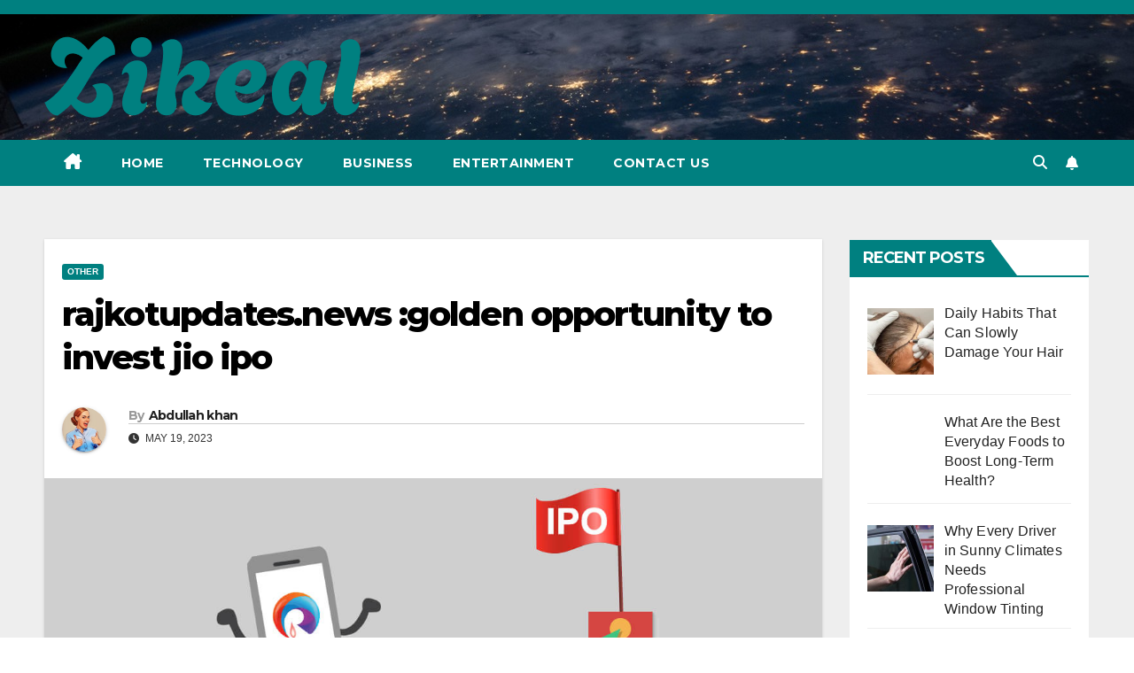

--- FILE ---
content_type: text/html; charset=UTF-8
request_url: https://zikeal.com/rajkotupdates-news-golden-opportunity-to-invest-jio-ipo/
body_size: 82737
content:
<!DOCTYPE html>
<html lang="en-US">
<head>
<meta charset="UTF-8">
<meta name="viewport" content="width=device-width, initial-scale=1">
<link rel="profile" href="https://gmpg.org/xfn/11">
<meta name='robots' content='index, follow, max-image-preview:large, max-snippet:-1, max-video-preview:-1' />
	<style>img:is([sizes="auto" i], [sizes^="auto," i]) { contain-intrinsic-size: 3000px 1500px }</style>
	
	<!-- This site is optimized with the Yoast SEO plugin v25.3.1 - https://yoast.com/wordpress/plugins/seo/ -->
	<title>rajkotupdates.news :golden opportunity to invest jio ipo</title>
	<link rel="canonical" href="https://zikeal.com/rajkotupdates-news-golden-opportunity-to-invest-jio-ipo/" />
	<meta property="og:locale" content="en_US" />
	<meta property="og:type" content="article" />
	<meta property="og:title" content="rajkotupdates.news :golden opportunity to invest jio ipo" />
	<meta property="og:description" content="rajkotupdates.news :golden opportunity to invest jio ipo, The Initial Public Offering (IPO) of Reliance Jio, the telecom arm of Reliance Industries Limited, is creating a lot of buzz in the market. The IPO is expected to be one of the biggest in Indian history, and investors are lining up to grab a piece of the [&hellip;]" />
	<meta property="og:url" content="https://zikeal.com/rajkotupdates-news-golden-opportunity-to-invest-jio-ipo/" />
	<meta property="og:site_name" content="zikeal" />
	<meta property="article:published_time" content="2023-05-19T02:28:40+00:00" />
	<meta property="article:modified_time" content="2023-05-19T02:28:41+00:00" />
	<meta property="og:image" content="https://zikeal.com/wp-content/uploads/2023/05/reliance-jio-image.jpg" />
	<meta property="og:image:width" content="1200" />
	<meta property="og:image:height" content="600" />
	<meta property="og:image:type" content="image/jpeg" />
	<meta name="author" content="Abdullah khan" />
	<meta name="twitter:card" content="summary_large_image" />
	<meta name="twitter:label1" content="Written by" />
	<meta name="twitter:data1" content="Abdullah khan" />
	<meta name="twitter:label2" content="Est. reading time" />
	<meta name="twitter:data2" content="4 minutes" />
	<script type="application/ld+json" class="yoast-schema-graph">{"@context":"https://schema.org","@graph":[{"@type":"Article","@id":"https://zikeal.com/rajkotupdates-news-golden-opportunity-to-invest-jio-ipo/#article","isPartOf":{"@id":"https://zikeal.com/rajkotupdates-news-golden-opportunity-to-invest-jio-ipo/"},"author":{"name":"Abdullah khan","@id":"https://zikeal.com/#/schema/person/acd8a14508e61356c91a17a5d65ad8be"},"headline":"rajkotupdates.news :golden opportunity to invest jio ipo","datePublished":"2023-05-19T02:28:40+00:00","dateModified":"2023-05-19T02:28:41+00:00","mainEntityOfPage":{"@id":"https://zikeal.com/rajkotupdates-news-golden-opportunity-to-invest-jio-ipo/"},"wordCount":871,"commentCount":0,"publisher":{"@id":"https://zikeal.com/#organization"},"image":{"@id":"https://zikeal.com/rajkotupdates-news-golden-opportunity-to-invest-jio-ipo/#primaryimage"},"thumbnailUrl":"https://zikeal.com/wp-content/uploads/2023/05/reliance-jio-image.jpg","articleSection":["Other"],"inLanguage":"en-US"},{"@type":"WebPage","@id":"https://zikeal.com/rajkotupdates-news-golden-opportunity-to-invest-jio-ipo/","url":"https://zikeal.com/rajkotupdates-news-golden-opportunity-to-invest-jio-ipo/","name":"rajkotupdates.news :golden opportunity to invest jio ipo","isPartOf":{"@id":"https://zikeal.com/#website"},"primaryImageOfPage":{"@id":"https://zikeal.com/rajkotupdates-news-golden-opportunity-to-invest-jio-ipo/#primaryimage"},"image":{"@id":"https://zikeal.com/rajkotupdates-news-golden-opportunity-to-invest-jio-ipo/#primaryimage"},"thumbnailUrl":"https://zikeal.com/wp-content/uploads/2023/05/reliance-jio-image.jpg","datePublished":"2023-05-19T02:28:40+00:00","dateModified":"2023-05-19T02:28:41+00:00","breadcrumb":{"@id":"https://zikeal.com/rajkotupdates-news-golden-opportunity-to-invest-jio-ipo/#breadcrumb"},"inLanguage":"en-US","potentialAction":[{"@type":"ReadAction","target":["https://zikeal.com/rajkotupdates-news-golden-opportunity-to-invest-jio-ipo/"]}]},{"@type":"ImageObject","inLanguage":"en-US","@id":"https://zikeal.com/rajkotupdates-news-golden-opportunity-to-invest-jio-ipo/#primaryimage","url":"https://zikeal.com/wp-content/uploads/2023/05/reliance-jio-image.jpg","contentUrl":"https://zikeal.com/wp-content/uploads/2023/05/reliance-jio-image.jpg","width":1200,"height":600,"caption":"rajkotupdates.news :golden opportunity to invest jio ipo"},{"@type":"BreadcrumbList","@id":"https://zikeal.com/rajkotupdates-news-golden-opportunity-to-invest-jio-ipo/#breadcrumb","itemListElement":[{"@type":"ListItem","position":1,"name":"Home","item":"https://zikeal.com/"},{"@type":"ListItem","position":2,"name":"rajkotupdates.news :golden opportunity to invest jio ipo"}]},{"@type":"WebSite","@id":"https://zikeal.com/#website","url":"https://zikeal.com/","name":"zikeal","description":"Zikeal Blog","publisher":{"@id":"https://zikeal.com/#organization"},"potentialAction":[{"@type":"SearchAction","target":{"@type":"EntryPoint","urlTemplate":"https://zikeal.com/?s={search_term_string}"},"query-input":{"@type":"PropertyValueSpecification","valueRequired":true,"valueName":"search_term_string"}}],"inLanguage":"en-US"},{"@type":"Organization","@id":"https://zikeal.com/#organization","name":"zikeal","url":"https://zikeal.com/","logo":{"@type":"ImageObject","inLanguage":"en-US","@id":"https://zikeal.com/#/schema/logo/image/","url":"https://zikeal.com/wp-content/uploads/2024/07/Group-7.png","contentUrl":"https://zikeal.com/wp-content/uploads/2024/07/Group-7.png","width":358,"height":92,"caption":"zikeal"},"image":{"@id":"https://zikeal.com/#/schema/logo/image/"}},{"@type":"Person","@id":"https://zikeal.com/#/schema/person/acd8a14508e61356c91a17a5d65ad8be","name":"Abdullah khan","image":{"@type":"ImageObject","inLanguage":"en-US","@id":"https://zikeal.com/#/schema/person/image/","url":"https://secure.gravatar.com/avatar/8c025a944c8305b306312d89ba020cf51dcedcd86aacfdd27ac64756004e753e?s=96&d=mm&r=g","contentUrl":"https://secure.gravatar.com/avatar/8c025a944c8305b306312d89ba020cf51dcedcd86aacfdd27ac64756004e753e?s=96&d=mm&r=g","caption":"Abdullah khan"},"url":"https://zikeal.com/author/abdullah/"}]}</script>
	<!-- / Yoast SEO plugin. -->


<link rel='dns-prefetch' href='//fonts.googleapis.com' />
<link rel="alternate" type="application/rss+xml" title="zikeal &raquo; Feed" href="https://zikeal.com/feed/" />
<script>
window._wpemojiSettings = {"baseUrl":"https:\/\/s.w.org\/images\/core\/emoji\/16.0.1\/72x72\/","ext":".png","svgUrl":"https:\/\/s.w.org\/images\/core\/emoji\/16.0.1\/svg\/","svgExt":".svg","source":{"concatemoji":"https:\/\/zikeal.com\/wp-includes\/js\/wp-emoji-release.min.js?ver=6.8.3"}};
/*! This file is auto-generated */
!function(s,n){var o,i,e;function c(e){try{var t={supportTests:e,timestamp:(new Date).valueOf()};sessionStorage.setItem(o,JSON.stringify(t))}catch(e){}}function p(e,t,n){e.clearRect(0,0,e.canvas.width,e.canvas.height),e.fillText(t,0,0);var t=new Uint32Array(e.getImageData(0,0,e.canvas.width,e.canvas.height).data),a=(e.clearRect(0,0,e.canvas.width,e.canvas.height),e.fillText(n,0,0),new Uint32Array(e.getImageData(0,0,e.canvas.width,e.canvas.height).data));return t.every(function(e,t){return e===a[t]})}function u(e,t){e.clearRect(0,0,e.canvas.width,e.canvas.height),e.fillText(t,0,0);for(var n=e.getImageData(16,16,1,1),a=0;a<n.data.length;a++)if(0!==n.data[a])return!1;return!0}function f(e,t,n,a){switch(t){case"flag":return n(e,"\ud83c\udff3\ufe0f\u200d\u26a7\ufe0f","\ud83c\udff3\ufe0f\u200b\u26a7\ufe0f")?!1:!n(e,"\ud83c\udde8\ud83c\uddf6","\ud83c\udde8\u200b\ud83c\uddf6")&&!n(e,"\ud83c\udff4\udb40\udc67\udb40\udc62\udb40\udc65\udb40\udc6e\udb40\udc67\udb40\udc7f","\ud83c\udff4\u200b\udb40\udc67\u200b\udb40\udc62\u200b\udb40\udc65\u200b\udb40\udc6e\u200b\udb40\udc67\u200b\udb40\udc7f");case"emoji":return!a(e,"\ud83e\udedf")}return!1}function g(e,t,n,a){var r="undefined"!=typeof WorkerGlobalScope&&self instanceof WorkerGlobalScope?new OffscreenCanvas(300,150):s.createElement("canvas"),o=r.getContext("2d",{willReadFrequently:!0}),i=(o.textBaseline="top",o.font="600 32px Arial",{});return e.forEach(function(e){i[e]=t(o,e,n,a)}),i}function t(e){var t=s.createElement("script");t.src=e,t.defer=!0,s.head.appendChild(t)}"undefined"!=typeof Promise&&(o="wpEmojiSettingsSupports",i=["flag","emoji"],n.supports={everything:!0,everythingExceptFlag:!0},e=new Promise(function(e){s.addEventListener("DOMContentLoaded",e,{once:!0})}),new Promise(function(t){var n=function(){try{var e=JSON.parse(sessionStorage.getItem(o));if("object"==typeof e&&"number"==typeof e.timestamp&&(new Date).valueOf()<e.timestamp+604800&&"object"==typeof e.supportTests)return e.supportTests}catch(e){}return null}();if(!n){if("undefined"!=typeof Worker&&"undefined"!=typeof OffscreenCanvas&&"undefined"!=typeof URL&&URL.createObjectURL&&"undefined"!=typeof Blob)try{var e="postMessage("+g.toString()+"("+[JSON.stringify(i),f.toString(),p.toString(),u.toString()].join(",")+"));",a=new Blob([e],{type:"text/javascript"}),r=new Worker(URL.createObjectURL(a),{name:"wpTestEmojiSupports"});return void(r.onmessage=function(e){c(n=e.data),r.terminate(),t(n)})}catch(e){}c(n=g(i,f,p,u))}t(n)}).then(function(e){for(var t in e)n.supports[t]=e[t],n.supports.everything=n.supports.everything&&n.supports[t],"flag"!==t&&(n.supports.everythingExceptFlag=n.supports.everythingExceptFlag&&n.supports[t]);n.supports.everythingExceptFlag=n.supports.everythingExceptFlag&&!n.supports.flag,n.DOMReady=!1,n.readyCallback=function(){n.DOMReady=!0}}).then(function(){return e}).then(function(){var e;n.supports.everything||(n.readyCallback(),(e=n.source||{}).concatemoji?t(e.concatemoji):e.wpemoji&&e.twemoji&&(t(e.twemoji),t(e.wpemoji)))}))}((window,document),window._wpemojiSettings);
</script>
<style id='wp-emoji-styles-inline-css'>

	img.wp-smiley, img.emoji {
		display: inline !important;
		border: none !important;
		box-shadow: none !important;
		height: 1em !important;
		width: 1em !important;
		margin: 0 0.07em !important;
		vertical-align: -0.1em !important;
		background: none !important;
		padding: 0 !important;
	}
</style>
<link rel='stylesheet' id='wp-block-library-css' href='https://zikeal.com/wp-includes/css/dist/block-library/style.min.css?ver=6.8.3' media='all' />
<style id='wp-block-library-theme-inline-css'>
.wp-block-audio :where(figcaption){color:#555;font-size:13px;text-align:center}.is-dark-theme .wp-block-audio :where(figcaption){color:#ffffffa6}.wp-block-audio{margin:0 0 1em}.wp-block-code{border:1px solid #ccc;border-radius:4px;font-family:Menlo,Consolas,monaco,monospace;padding:.8em 1em}.wp-block-embed :where(figcaption){color:#555;font-size:13px;text-align:center}.is-dark-theme .wp-block-embed :where(figcaption){color:#ffffffa6}.wp-block-embed{margin:0 0 1em}.blocks-gallery-caption{color:#555;font-size:13px;text-align:center}.is-dark-theme .blocks-gallery-caption{color:#ffffffa6}:root :where(.wp-block-image figcaption){color:#555;font-size:13px;text-align:center}.is-dark-theme :root :where(.wp-block-image figcaption){color:#ffffffa6}.wp-block-image{margin:0 0 1em}.wp-block-pullquote{border-bottom:4px solid;border-top:4px solid;color:currentColor;margin-bottom:1.75em}.wp-block-pullquote cite,.wp-block-pullquote footer,.wp-block-pullquote__citation{color:currentColor;font-size:.8125em;font-style:normal;text-transform:uppercase}.wp-block-quote{border-left:.25em solid;margin:0 0 1.75em;padding-left:1em}.wp-block-quote cite,.wp-block-quote footer{color:currentColor;font-size:.8125em;font-style:normal;position:relative}.wp-block-quote:where(.has-text-align-right){border-left:none;border-right:.25em solid;padding-left:0;padding-right:1em}.wp-block-quote:where(.has-text-align-center){border:none;padding-left:0}.wp-block-quote.is-large,.wp-block-quote.is-style-large,.wp-block-quote:where(.is-style-plain){border:none}.wp-block-search .wp-block-search__label{font-weight:700}.wp-block-search__button{border:1px solid #ccc;padding:.375em .625em}:where(.wp-block-group.has-background){padding:1.25em 2.375em}.wp-block-separator.has-css-opacity{opacity:.4}.wp-block-separator{border:none;border-bottom:2px solid;margin-left:auto;margin-right:auto}.wp-block-separator.has-alpha-channel-opacity{opacity:1}.wp-block-separator:not(.is-style-wide):not(.is-style-dots){width:100px}.wp-block-separator.has-background:not(.is-style-dots){border-bottom:none;height:1px}.wp-block-separator.has-background:not(.is-style-wide):not(.is-style-dots){height:2px}.wp-block-table{margin:0 0 1em}.wp-block-table td,.wp-block-table th{word-break:normal}.wp-block-table :where(figcaption){color:#555;font-size:13px;text-align:center}.is-dark-theme .wp-block-table :where(figcaption){color:#ffffffa6}.wp-block-video :where(figcaption){color:#555;font-size:13px;text-align:center}.is-dark-theme .wp-block-video :where(figcaption){color:#ffffffa6}.wp-block-video{margin:0 0 1em}:root :where(.wp-block-template-part.has-background){margin-bottom:0;margin-top:0;padding:1.25em 2.375em}
</style>
<style id='classic-theme-styles-inline-css'>
/*! This file is auto-generated */
.wp-block-button__link{color:#fff;background-color:#32373c;border-radius:9999px;box-shadow:none;text-decoration:none;padding:calc(.667em + 2px) calc(1.333em + 2px);font-size:1.125em}.wp-block-file__button{background:#32373c;color:#fff;text-decoration:none}
</style>
<style id='global-styles-inline-css'>
:root{--wp--preset--aspect-ratio--square: 1;--wp--preset--aspect-ratio--4-3: 4/3;--wp--preset--aspect-ratio--3-4: 3/4;--wp--preset--aspect-ratio--3-2: 3/2;--wp--preset--aspect-ratio--2-3: 2/3;--wp--preset--aspect-ratio--16-9: 16/9;--wp--preset--aspect-ratio--9-16: 9/16;--wp--preset--color--black: #000000;--wp--preset--color--cyan-bluish-gray: #abb8c3;--wp--preset--color--white: #ffffff;--wp--preset--color--pale-pink: #f78da7;--wp--preset--color--vivid-red: #cf2e2e;--wp--preset--color--luminous-vivid-orange: #ff6900;--wp--preset--color--luminous-vivid-amber: #fcb900;--wp--preset--color--light-green-cyan: #7bdcb5;--wp--preset--color--vivid-green-cyan: #00d084;--wp--preset--color--pale-cyan-blue: #8ed1fc;--wp--preset--color--vivid-cyan-blue: #0693e3;--wp--preset--color--vivid-purple: #9b51e0;--wp--preset--gradient--vivid-cyan-blue-to-vivid-purple: linear-gradient(135deg,rgba(6,147,227,1) 0%,rgb(155,81,224) 100%);--wp--preset--gradient--light-green-cyan-to-vivid-green-cyan: linear-gradient(135deg,rgb(122,220,180) 0%,rgb(0,208,130) 100%);--wp--preset--gradient--luminous-vivid-amber-to-luminous-vivid-orange: linear-gradient(135deg,rgba(252,185,0,1) 0%,rgba(255,105,0,1) 100%);--wp--preset--gradient--luminous-vivid-orange-to-vivid-red: linear-gradient(135deg,rgba(255,105,0,1) 0%,rgb(207,46,46) 100%);--wp--preset--gradient--very-light-gray-to-cyan-bluish-gray: linear-gradient(135deg,rgb(238,238,238) 0%,rgb(169,184,195) 100%);--wp--preset--gradient--cool-to-warm-spectrum: linear-gradient(135deg,rgb(74,234,220) 0%,rgb(151,120,209) 20%,rgb(207,42,186) 40%,rgb(238,44,130) 60%,rgb(251,105,98) 80%,rgb(254,248,76) 100%);--wp--preset--gradient--blush-light-purple: linear-gradient(135deg,rgb(255,206,236) 0%,rgb(152,150,240) 100%);--wp--preset--gradient--blush-bordeaux: linear-gradient(135deg,rgb(254,205,165) 0%,rgb(254,45,45) 50%,rgb(107,0,62) 100%);--wp--preset--gradient--luminous-dusk: linear-gradient(135deg,rgb(255,203,112) 0%,rgb(199,81,192) 50%,rgb(65,88,208) 100%);--wp--preset--gradient--pale-ocean: linear-gradient(135deg,rgb(255,245,203) 0%,rgb(182,227,212) 50%,rgb(51,167,181) 100%);--wp--preset--gradient--electric-grass: linear-gradient(135deg,rgb(202,248,128) 0%,rgb(113,206,126) 100%);--wp--preset--gradient--midnight: linear-gradient(135deg,rgb(2,3,129) 0%,rgb(40,116,252) 100%);--wp--preset--font-size--small: 13px;--wp--preset--font-size--medium: 20px;--wp--preset--font-size--large: 36px;--wp--preset--font-size--x-large: 42px;--wp--preset--spacing--20: 0.44rem;--wp--preset--spacing--30: 0.67rem;--wp--preset--spacing--40: 1rem;--wp--preset--spacing--50: 1.5rem;--wp--preset--spacing--60: 2.25rem;--wp--preset--spacing--70: 3.38rem;--wp--preset--spacing--80: 5.06rem;--wp--preset--shadow--natural: 6px 6px 9px rgba(0, 0, 0, 0.2);--wp--preset--shadow--deep: 12px 12px 50px rgba(0, 0, 0, 0.4);--wp--preset--shadow--sharp: 6px 6px 0px rgba(0, 0, 0, 0.2);--wp--preset--shadow--outlined: 6px 6px 0px -3px rgba(255, 255, 255, 1), 6px 6px rgba(0, 0, 0, 1);--wp--preset--shadow--crisp: 6px 6px 0px rgba(0, 0, 0, 1);}:where(.is-layout-flex){gap: 0.5em;}:where(.is-layout-grid){gap: 0.5em;}body .is-layout-flex{display: flex;}.is-layout-flex{flex-wrap: wrap;align-items: center;}.is-layout-flex > :is(*, div){margin: 0;}body .is-layout-grid{display: grid;}.is-layout-grid > :is(*, div){margin: 0;}:where(.wp-block-columns.is-layout-flex){gap: 2em;}:where(.wp-block-columns.is-layout-grid){gap: 2em;}:where(.wp-block-post-template.is-layout-flex){gap: 1.25em;}:where(.wp-block-post-template.is-layout-grid){gap: 1.25em;}.has-black-color{color: var(--wp--preset--color--black) !important;}.has-cyan-bluish-gray-color{color: var(--wp--preset--color--cyan-bluish-gray) !important;}.has-white-color{color: var(--wp--preset--color--white) !important;}.has-pale-pink-color{color: var(--wp--preset--color--pale-pink) !important;}.has-vivid-red-color{color: var(--wp--preset--color--vivid-red) !important;}.has-luminous-vivid-orange-color{color: var(--wp--preset--color--luminous-vivid-orange) !important;}.has-luminous-vivid-amber-color{color: var(--wp--preset--color--luminous-vivid-amber) !important;}.has-light-green-cyan-color{color: var(--wp--preset--color--light-green-cyan) !important;}.has-vivid-green-cyan-color{color: var(--wp--preset--color--vivid-green-cyan) !important;}.has-pale-cyan-blue-color{color: var(--wp--preset--color--pale-cyan-blue) !important;}.has-vivid-cyan-blue-color{color: var(--wp--preset--color--vivid-cyan-blue) !important;}.has-vivid-purple-color{color: var(--wp--preset--color--vivid-purple) !important;}.has-black-background-color{background-color: var(--wp--preset--color--black) !important;}.has-cyan-bluish-gray-background-color{background-color: var(--wp--preset--color--cyan-bluish-gray) !important;}.has-white-background-color{background-color: var(--wp--preset--color--white) !important;}.has-pale-pink-background-color{background-color: var(--wp--preset--color--pale-pink) !important;}.has-vivid-red-background-color{background-color: var(--wp--preset--color--vivid-red) !important;}.has-luminous-vivid-orange-background-color{background-color: var(--wp--preset--color--luminous-vivid-orange) !important;}.has-luminous-vivid-amber-background-color{background-color: var(--wp--preset--color--luminous-vivid-amber) !important;}.has-light-green-cyan-background-color{background-color: var(--wp--preset--color--light-green-cyan) !important;}.has-vivid-green-cyan-background-color{background-color: var(--wp--preset--color--vivid-green-cyan) !important;}.has-pale-cyan-blue-background-color{background-color: var(--wp--preset--color--pale-cyan-blue) !important;}.has-vivid-cyan-blue-background-color{background-color: var(--wp--preset--color--vivid-cyan-blue) !important;}.has-vivid-purple-background-color{background-color: var(--wp--preset--color--vivid-purple) !important;}.has-black-border-color{border-color: var(--wp--preset--color--black) !important;}.has-cyan-bluish-gray-border-color{border-color: var(--wp--preset--color--cyan-bluish-gray) !important;}.has-white-border-color{border-color: var(--wp--preset--color--white) !important;}.has-pale-pink-border-color{border-color: var(--wp--preset--color--pale-pink) !important;}.has-vivid-red-border-color{border-color: var(--wp--preset--color--vivid-red) !important;}.has-luminous-vivid-orange-border-color{border-color: var(--wp--preset--color--luminous-vivid-orange) !important;}.has-luminous-vivid-amber-border-color{border-color: var(--wp--preset--color--luminous-vivid-amber) !important;}.has-light-green-cyan-border-color{border-color: var(--wp--preset--color--light-green-cyan) !important;}.has-vivid-green-cyan-border-color{border-color: var(--wp--preset--color--vivid-green-cyan) !important;}.has-pale-cyan-blue-border-color{border-color: var(--wp--preset--color--pale-cyan-blue) !important;}.has-vivid-cyan-blue-border-color{border-color: var(--wp--preset--color--vivid-cyan-blue) !important;}.has-vivid-purple-border-color{border-color: var(--wp--preset--color--vivid-purple) !important;}.has-vivid-cyan-blue-to-vivid-purple-gradient-background{background: var(--wp--preset--gradient--vivid-cyan-blue-to-vivid-purple) !important;}.has-light-green-cyan-to-vivid-green-cyan-gradient-background{background: var(--wp--preset--gradient--light-green-cyan-to-vivid-green-cyan) !important;}.has-luminous-vivid-amber-to-luminous-vivid-orange-gradient-background{background: var(--wp--preset--gradient--luminous-vivid-amber-to-luminous-vivid-orange) !important;}.has-luminous-vivid-orange-to-vivid-red-gradient-background{background: var(--wp--preset--gradient--luminous-vivid-orange-to-vivid-red) !important;}.has-very-light-gray-to-cyan-bluish-gray-gradient-background{background: var(--wp--preset--gradient--very-light-gray-to-cyan-bluish-gray) !important;}.has-cool-to-warm-spectrum-gradient-background{background: var(--wp--preset--gradient--cool-to-warm-spectrum) !important;}.has-blush-light-purple-gradient-background{background: var(--wp--preset--gradient--blush-light-purple) !important;}.has-blush-bordeaux-gradient-background{background: var(--wp--preset--gradient--blush-bordeaux) !important;}.has-luminous-dusk-gradient-background{background: var(--wp--preset--gradient--luminous-dusk) !important;}.has-pale-ocean-gradient-background{background: var(--wp--preset--gradient--pale-ocean) !important;}.has-electric-grass-gradient-background{background: var(--wp--preset--gradient--electric-grass) !important;}.has-midnight-gradient-background{background: var(--wp--preset--gradient--midnight) !important;}.has-small-font-size{font-size: var(--wp--preset--font-size--small) !important;}.has-medium-font-size{font-size: var(--wp--preset--font-size--medium) !important;}.has-large-font-size{font-size: var(--wp--preset--font-size--large) !important;}.has-x-large-font-size{font-size: var(--wp--preset--font-size--x-large) !important;}
:where(.wp-block-post-template.is-layout-flex){gap: 1.25em;}:where(.wp-block-post-template.is-layout-grid){gap: 1.25em;}
:where(.wp-block-columns.is-layout-flex){gap: 2em;}:where(.wp-block-columns.is-layout-grid){gap: 2em;}
:root :where(.wp-block-pullquote){font-size: 1.5em;line-height: 1.6;}
</style>
<link rel='stylesheet' id='ez-toc-css' href='https://zikeal.com/wp-content/plugins/easy-table-of-contents/assets/css/screen.min.css?ver=2.0.74' media='all' />
<style id='ez-toc-inline-css'>
div#ez-toc-container .ez-toc-title {font-size: 120%;}div#ez-toc-container .ez-toc-title {font-weight: 500;}div#ez-toc-container ul li , div#ez-toc-container ul li a {font-size: 95%;}div#ez-toc-container ul li , div#ez-toc-container ul li a {font-weight: 500;}div#ez-toc-container nav ul ul li {font-size: 90%;}
.ez-toc-container-direction {direction: ltr;}.ez-toc-counter ul{counter-reset: item ;}.ez-toc-counter nav ul li a::before {content: counters(item, '.', decimal) '. ';display: inline-block;counter-increment: item;flex-grow: 0;flex-shrink: 0;margin-right: .2em; float: left; }.ez-toc-widget-direction {direction: ltr;}.ez-toc-widget-container ul{counter-reset: item ;}.ez-toc-widget-container nav ul li a::before {content: counters(item, '.', decimal) '. ';display: inline-block;counter-increment: item;flex-grow: 0;flex-shrink: 0;margin-right: .2em; float: left; }
</style>
<link rel='stylesheet' id='newsup-fonts-css' href='//fonts.googleapis.com/css?family=Montserrat%3A400%2C500%2C700%2C800%7CWork%2BSans%3A300%2C400%2C500%2C600%2C700%2C800%2C900%26display%3Dswap&#038;subset=latin%2Clatin-ext' media='all' />
<link rel='stylesheet' id='bootstrap-css' href='https://zikeal.com/wp-content/themes/newsup/css/bootstrap.css?ver=6.8.3' media='all' />
<link rel='stylesheet' id='newsup-style-css' href='https://zikeal.com/wp-content/themes/newspaperex/style.css?ver=6.8.3' media='all' />
<link rel='stylesheet' id='font-awesome-5-all-css' href='https://zikeal.com/wp-content/themes/newsup/css/font-awesome/css/all.min.css?ver=6.8.3' media='all' />
<link rel='stylesheet' id='font-awesome-4-shim-css' href='https://zikeal.com/wp-content/themes/newsup/css/font-awesome/css/v4-shims.min.css?ver=6.8.3' media='all' />
<link rel='stylesheet' id='owl-carousel-css' href='https://zikeal.com/wp-content/themes/newsup/css/owl.carousel.css?ver=6.8.3' media='all' />
<link rel='stylesheet' id='smartmenus-css' href='https://zikeal.com/wp-content/themes/newsup/css/jquery.smartmenus.bootstrap.css?ver=6.8.3' media='all' />
<link rel='stylesheet' id='newsup-custom-css-css' href='https://zikeal.com/wp-content/themes/newsup/inc/ansar/customize/css/customizer.css?ver=1.0' media='all' />
<link rel='stylesheet' id='recent-posts-widget-with-thumbnails-public-style-css' href='https://zikeal.com/wp-content/plugins/recent-posts-widget-with-thumbnails/public.css?ver=7.1.1' media='all' />
<link rel='stylesheet' id='newsup-style-parent-css' href='https://zikeal.com/wp-content/themes/newsup/style.css?ver=6.8.3' media='all' />
<link rel='stylesheet' id='newspaperex-style-css' href='https://zikeal.com/wp-content/themes/newspaperex/style.css?ver=1.0' media='all' />
<link rel='stylesheet' id='newspaperex-default-css-css' href='https://zikeal.com/wp-content/themes/newspaperex/css/colors/default.css?ver=6.8.3' media='all' />
<script src="https://zikeal.com/wp-includes/js/jquery/jquery.min.js?ver=3.7.1" id="jquery-core-js"></script>
<script src="https://zikeal.com/wp-includes/js/jquery/jquery-migrate.min.js?ver=3.4.1" id="jquery-migrate-js"></script>
<script src="https://zikeal.com/wp-content/themes/newsup/js/navigation.js?ver=6.8.3" id="newsup-navigation-js"></script>
<script src="https://zikeal.com/wp-content/themes/newsup/js/bootstrap.js?ver=6.8.3" id="bootstrap-js"></script>
<script src="https://zikeal.com/wp-content/themes/newsup/js/owl.carousel.min.js?ver=6.8.3" id="owl-carousel-min-js"></script>
<script src="https://zikeal.com/wp-content/themes/newsup/js/jquery.smartmenus.js?ver=6.8.3" id="smartmenus-js-js"></script>
<script src="https://zikeal.com/wp-content/themes/newsup/js/jquery.smartmenus.bootstrap.js?ver=6.8.3" id="bootstrap-smartmenus-js-js"></script>
<script src="https://zikeal.com/wp-content/themes/newsup/js/jquery.marquee.js?ver=6.8.3" id="newsup-marquee-js-js"></script>
<script src="https://zikeal.com/wp-content/themes/newsup/js/main.js?ver=6.8.3" id="newsup-main-js-js"></script>
<link rel="https://api.w.org/" href="https://zikeal.com/wp-json/" /><link rel="alternate" title="JSON" type="application/json" href="https://zikeal.com/wp-json/wp/v2/posts/377" /><link rel="EditURI" type="application/rsd+xml" title="RSD" href="https://zikeal.com/xmlrpc.php?rsd" />
<meta name="generator" content="WordPress 6.8.3" />
<link rel='shortlink' href='https://zikeal.com/?p=377' />
<link rel="alternate" title="oEmbed (JSON)" type="application/json+oembed" href="https://zikeal.com/wp-json/oembed/1.0/embed?url=https%3A%2F%2Fzikeal.com%2Frajkotupdates-news-golden-opportunity-to-invest-jio-ipo%2F" />
<link rel="alternate" title="oEmbed (XML)" type="text/xml+oembed" href="https://zikeal.com/wp-json/oembed/1.0/embed?url=https%3A%2F%2Fzikeal.com%2Frajkotupdates-news-golden-opportunity-to-invest-jio-ipo%2F&#038;format=xml" />
 
<style type="text/css" id="custom-background-css">
    .wrapper { background-color: #eee; }
</style>

<!-- BEGIN Clicky Analytics v2.2.4 Tracking - https://wordpress.org/plugins/clicky-analytics/ -->
<script type="text/javascript">
  var clicky_custom = clicky_custom || {};
  clicky_custom.outbound_pattern = ['/go/','/out/'];
</script>

<script async src="//static.getclicky.com/101425372.js"></script>

<!-- END Clicky Analytics v2.2.4 Tracking -->

    <style type="text/css">
            .site-title,
        .site-description {
            position: absolute;
            clip: rect(1px, 1px, 1px, 1px);
        }
        </style>
    <meta name="redi-version" content="1.2.7" /><!-- Google Tag Manager -->
<script>(function(w,d,s,l,i){w[l]=w[l]||[];w[l].push({'gtm.start':
new Date().getTime(),event:'gtm.js'});var f=d.getElementsByTagName(s)[0],
j=d.createElement(s),dl=l!='dataLayer'?'&l='+l:'';j.async=true;j.src=
'https://www.googletagmanager.com/gtm.js?id='+i+dl;f.parentNode.insertBefore(j,f);
})(window,document,'script','dataLayer','GTM-W7TZWHL');</script>
<!-- End Google Tag Manager --><link rel="icon" href="https://zikeal.com/wp-content/uploads/2024/07/Group-6.png" sizes="32x32" />
<link rel="icon" href="https://zikeal.com/wp-content/uploads/2024/07/Group-6.png" sizes="192x192" />
<link rel="apple-touch-icon" href="https://zikeal.com/wp-content/uploads/2024/07/Group-6.png" />
<meta name="msapplication-TileImage" content="https://zikeal.com/wp-content/uploads/2024/07/Group-6.png" />
		<style id="wp-custom-css">
			.top-right-area .mg-posts-sec-inner .small-list-post .small-post {
    display: block !important;
}
.mg-posts-modul-6 .mg-sec-top-post {
    width: 50% !important;
}
.mg-nav-widget-area-back {    
    background-color: #004646 !important;
}
/* .site-title > a {    
    color: #000 !important;
} */

		</style>
		</head>
<body class="wp-singular post-template-default single single-post postid-377 single-format-standard wp-custom-logo wp-embed-responsive wp-theme-newsup wp-child-theme-newspaperex ta-hide-date-author-in-list" >
<!-- Google Tag Manager (noscript) -->
<noscript><iframe src="https://www.googletagmanager.com/ns.html?id=GTM-W7TZWHL"
height="0" width="0" style="display:none;visibility:hidden"></iframe></noscript>
<!-- End Google Tag Manager (noscript) -->
<div id="page" class="site">
<a class="skip-link screen-reader-text" href="#content">
Skip to content</a>
    <div class="wrapper" id="custom-background-css">
        <header class="mg-headwidget">
            <!--==================== TOP BAR ====================-->
            <div class="mg-head-detail hidden-xs">
    <div class="container-fluid">
        <div class="row">
                        <div class="col-md-6 col-xs-12">
                <ul class="info-left">
                                    </ul>

                           </div>


                    </div>
    </div>
</div>
            <div class="clearfix"></div>
                        <div class="mg-nav-widget-area-back" style='background-image: url("https://zikeal.com/wp-content/uploads/2024/05/head-back.jpg" );'>
                        <div class="overlay">
              <div class="inner" > 
                <div class="container-fluid">
                    <div class="mg-nav-widget-area">
                        <div class="row align-items-center">
                                                        <div class="col-md-4">
                               <div class="navbar-header">                                  <div class="site-logo">
                                    <a href="https://zikeal.com/" class="navbar-brand" rel="home"><img width="358" height="92" src="https://zikeal.com/wp-content/uploads/2024/07/Group-7.png" class="custom-logo" alt="zikeal" decoding="async" srcset="https://zikeal.com/wp-content/uploads/2024/07/Group-7.png 358w, https://zikeal.com/wp-content/uploads/2024/07/Group-7-300x77.png 300w" sizes="(max-width: 358px) 100vw, 358px" /></a>                                  </div>
                                  <div class="site-branding-text d-none">
                                                                            <p class="site-title"> <a href="https://zikeal.com/" rel="home">zikeal</a></p>
                                                                            <p class="site-description">Zikeal Blog</p>
                                  </div> 
                                </div>
                            </div>
                                                   </div>
                    </div>
                </div>
              </div>
              </div>
          </div>
    <div class="mg-menu-full">
      <nav class="navbar navbar-expand-lg navbar-wp">
        <div class="container-fluid flex-row">
          <!-- Right nav -->
              <div class="m-header pl-3 ml-auto my-2 my-lg-0 position-relative align-items-center">
                                    <a class="mobilehomebtn" href="https://zikeal.com"><span class="fa fa-home"></span></a>
                  
                                    <!-- Search -->
                  <div class="dropdown ml-auto show mg-search-box pr-3">
                      <a class="dropdown-toggle msearch ml-auto" href="#" role="button" id="dropdownMenuLink" data-toggle="dropdown" aria-haspopup="true" aria-expanded="false">
                          <i class="fa fa-search"></i>
                      </a>
                      <div class="dropdown-menu searchinner" aria-labelledby="dropdownMenuLink">
                        <form role="search" method="get" id="searchform" action="https://zikeal.com/">
  <div class="input-group">
    <input type="search" class="form-control" placeholder="Search" value="" name="s" />
    <span class="input-group-btn btn-default">
    <button type="submit" class="btn"> <i class="fas fa-search"></i> </button>
    </span> </div>
</form>                      </div>
                  </div>
                    <!-- /Search -->
                                    <!-- Subscribe Button -->
                  <a href="#"  target="_blank"   class="btn-bell btn-theme mx-2"><i class="fa fa-bell"></i></a>
                <!-- /Subscribe Button -->
                                    <!-- navbar-toggle -->
                  <button class="navbar-toggler" type="button" data-toggle="collapse" data-target="#navbar-wp" aria-controls="navbarSupportedContent" aria-expanded="false" aria-label="Toggle navigation">
                    <i class="fa fa-bars"></i>
                  </button>
                  <!-- /navbar-toggle -->
              </div>
              <!-- /Right nav --> 
    
            <div class="collapse navbar-collapse" id="navbar-wp">
              <div class="d-md-block">
            <ul id="menu-main-menu" class="nav navbar-nav mr-auto"><li class="active home"><a class="homebtn" href="https://zikeal.com"><span class='fa-solid fa-house-chimney'></span></a></li><li id="menu-item-705" class="menu-item menu-item-type-custom menu-item-object-custom menu-item-home menu-item-705"><a class="nav-link" title="Home" href="https://zikeal.com/">Home</a></li>
<li id="menu-item-682" class="menu-item menu-item-type-taxonomy menu-item-object-category menu-item-682"><a class="nav-link" title="Technology" href="https://zikeal.com/category/technology/">Technology</a></li>
<li id="menu-item-683" class="menu-item menu-item-type-taxonomy menu-item-object-category menu-item-683"><a class="nav-link" title="Business" href="https://zikeal.com/category/business/">Business</a></li>
<li id="menu-item-769" class="menu-item menu-item-type-taxonomy menu-item-object-category menu-item-769"><a class="nav-link" title="Entertainment" href="https://zikeal.com/category/entertainment/">Entertainment</a></li>
<li id="menu-item-707" class="menu-item menu-item-type-post_type menu-item-object-page menu-item-707"><a class="nav-link" title="Contact us" href="https://zikeal.com/contact-us/">Contact us</a></li>
</ul>          </div>    
            </div>

          <!-- Right nav -->
              <div class="d-none d-lg-block pl-3 ml-auto my-2 my-lg-0 position-relative align-items-center">
                                  <!-- Search -->
                  <div class="dropdown show mg-search-box pr-2">
                      <a class="dropdown-toggle msearch ml-auto" href="#" role="button" id="dropdownMenuLink" data-toggle="dropdown" aria-haspopup="true" aria-expanded="false">
                          <i class="fa fa-search"></i>
                      </a>
                      <div class="dropdown-menu searchinner" aria-labelledby="dropdownMenuLink">
                        <form role="search" method="get" id="searchform" action="https://zikeal.com/">
  <div class="input-group">
    <input type="search" class="form-control" placeholder="Search" value="" name="s" />
    <span class="input-group-btn btn-default">
    <button type="submit" class="btn"> <i class="fas fa-search"></i> </button>
    </span> </div>
</form>                      </div>
                  </div>
              </div>
              <!-- /Search -->
                            <!-- Subscribe Button -->
                <a href="#"  target="_blank"   class="btn-bell btn-theme d-none d-lg-block mx-2"><i class="fa fa-bell"></i></a>
              <!-- /Subscribe Button -->
                            <!-- /Right nav -->  
          </div>
      </nav> <!-- /Navigation -->
    </div>
</header>
<div class="clearfix"></div>
 <!-- =========================
     Page Content Section      
============================== -->
<main id="content" class="single-class content">
  <!--container-->
    <div class="container-fluid">
      <!--row-->
        <div class="row">
                  <div class="col-lg-9 col-md-8">
                                <div class="mg-blog-post-box"> 
                    <div class="mg-header">
                        <div class="mg-blog-category"><a class="newsup-categories category-color-1" href="https://zikeal.com/category/other/" alt="View all posts in Other"> 
                                 Other
                             </a></div>                        <h1 class="title single"> <a title="Permalink to: rajkotupdates.news :golden opportunity to invest jio ipo">
                            rajkotupdates.news :golden opportunity to invest jio ipo</a>
                        </h1>
                                                <div class="media mg-info-author-block"> 
                                                        <a class="mg-author-pic" href="https://zikeal.com/author/abdullah/"> <img alt='' src='https://secure.gravatar.com/avatar/8c025a944c8305b306312d89ba020cf51dcedcd86aacfdd27ac64756004e753e?s=150&#038;d=mm&#038;r=g' srcset='https://secure.gravatar.com/avatar/8c025a944c8305b306312d89ba020cf51dcedcd86aacfdd27ac64756004e753e?s=300&#038;d=mm&#038;r=g 2x' class='avatar avatar-150 photo' height='150' width='150' decoding='async'/> </a>
                                                        <div class="media-body">
                                                            <h4 class="media-heading"><span>By</span><a href="https://zikeal.com/author/abdullah/">Abdullah khan</a></h4>
                                                            <span class="mg-blog-date"><i class="fas fa-clock"></i> 
                                    May 19, 2023                                </span>
                                                        </div>
                        </div>
                                            </div>
                    <img width="1200" height="600" src="https://zikeal.com/wp-content/uploads/2023/05/reliance-jio-image.jpg" class="img-fluid wp-post-image" alt="rajkotupdates.news :golden opportunity to invest jio ipo" decoding="async" fetchpriority="high" srcset="https://zikeal.com/wp-content/uploads/2023/05/reliance-jio-image.jpg 1200w, https://zikeal.com/wp-content/uploads/2023/05/reliance-jio-image-300x150.jpg 300w, https://zikeal.com/wp-content/uploads/2023/05/reliance-jio-image-1024x512.jpg 1024w, https://zikeal.com/wp-content/uploads/2023/05/reliance-jio-image-768x384.jpg 768w" sizes="(max-width: 1200px) 100vw, 1200px" /><span class="featured-image-caption">rajkotupdates.news :golden opportunity to invest jio ipo</span>                    <article class="page-content-single small single">
                        
<p class="has-medium-font-size"><strong>rajkotupdates.news :golden opportunity to invest jio ipo</strong>, The Initial Public Offering (IPO) of Reliance Jio, the telecom arm of Reliance Industries Limited, is creating a lot of buzz in the market. The IPO is expected to be one of the biggest in Indian history, and investors are lining up to grab a piece of the action. If you&#8217;re looking for a golden opportunity to invest, then the Jio IPO is definitely worth considering. In this article, we will explore why the Jio IPO is such an exciting prospect and what investors should consider before jumping in.</p>



<div id="ez-toc-container" class="ez-toc-v2_0_74 counter-hierarchy ez-toc-counter ez-toc-grey ez-toc-container-direction">
<div class="ez-toc-title-container">
<p class="ez-toc-title" style="cursor:inherit">Table of Contents</p>
<span class="ez-toc-title-toggle"><a href="#" class="ez-toc-pull-right ez-toc-btn ez-toc-btn-xs ez-toc-btn-default ez-toc-toggle" aria-label="Toggle Table of Content"><span class="ez-toc-js-icon-con"><span class=""><span class="eztoc-hide" style="display:none;">Toggle</span><span class="ez-toc-icon-toggle-span"><svg style="fill: #999;color:#999" xmlns="http://www.w3.org/2000/svg" class="list-377408" width="20px" height="20px" viewBox="0 0 24 24" fill="none"><path d="M6 6H4v2h2V6zm14 0H8v2h12V6zM4 11h2v2H4v-2zm16 0H8v2h12v-2zM4 16h2v2H4v-2zm16 0H8v2h12v-2z" fill="currentColor"></path></svg><svg style="fill: #999;color:#999" class="arrow-unsorted-368013" xmlns="http://www.w3.org/2000/svg" width="10px" height="10px" viewBox="0 0 24 24" version="1.2" baseProfile="tiny"><path d="M18.2 9.3l-6.2-6.3-6.2 6.3c-.2.2-.3.4-.3.7s.1.5.3.7c.2.2.4.3.7.3h11c.3 0 .5-.1.7-.3.2-.2.3-.5.3-.7s-.1-.5-.3-.7zM5.8 14.7l6.2 6.3 6.2-6.3c.2-.2.3-.5.3-.7s-.1-.5-.3-.7c-.2-.2-.4-.3-.7-.3h-11c-.3 0-.5.1-.7.3-.2.2-.3.5-.3.7s.1.5.3.7z"/></svg></span></span></span></a></span></div>
<nav><ul class='ez-toc-list ez-toc-list-level-1 ' ><li class='ez-toc-page-1 ez-toc-heading-level-2'><a class="ez-toc-link ez-toc-heading-1" href="#Reliance_Jio_A_Brief_Introduction" >Reliance Jio: A Brief Introduction</a><ul class='ez-toc-list-level-3' ><li class='ez-toc-heading-level-3'><a class="ez-toc-link ez-toc-heading-2" href="#Why_Invest_in_Jio_IPO" >Why Invest in Jio IPO?</a></li><li class='ez-toc-page-1 ez-toc-heading-level-3'><a class="ez-toc-link ez-toc-heading-3" href="#Reliance_Jios_Diversified_Business_Model" >Reliance Jio&#8217;s Diversified Business Model</a></li><li class='ez-toc-page-1 ez-toc-heading-level-3'><a class="ez-toc-link ez-toc-heading-4" href="#Strong_Financial_Performance" >Strong Financial Performance</a><ul class='ez-toc-list-level-4' ><li class='ez-toc-heading-level-4'><a class="ez-toc-link ez-toc-heading-5" href="#The_Reliance_Factor" >The Reliance Factor</a></li></ul></li></ul></li><li class='ez-toc-page-1 ez-toc-heading-level-2'><a class="ez-toc-link ez-toc-heading-6" href="#Things_to_Consider_Before_Investing_in_Jio_IPO" >Things to Consider Before Investing in Jio IPO</a><ul class='ez-toc-list-level-3' ><li class='ez-toc-heading-level-3'><a class="ez-toc-link ez-toc-heading-7" href="#Valuation" >Valuation</a><ul class='ez-toc-list-level-4' ><li class='ez-toc-heading-level-4'><a class="ez-toc-link ez-toc-heading-8" href="#Competition" >Competition</a></li></ul></li></ul></li><li class='ez-toc-page-1 ez-toc-heading-level-2'><a class="ez-toc-link ez-toc-heading-9" href="#Conclusion" >Conclusion</a></li><li class='ez-toc-page-1 ez-toc-heading-level-2'><a class="ez-toc-link ez-toc-heading-10" href="#FAQs" >FAQs</a></li></ul></nav></div>
<h2 class="wp-block-heading"><span class="ez-toc-section" id="Reliance_Jio_A_Brief_Introduction"></span><strong>Reliance Jio: A Brief Introduction</strong><span class="ez-toc-section-end"></span></h2>



<p class="has-medium-font-size">Reliance Jio was launched in September 2016 and quickly became one of India&#8217;s largest telecom companies. The company has over 400 million subscribers and has disrupted the market with its low-priced data and voice plans. Jio&#8217;s entry into the market caused a price war, forcing competitors to slash their prices and leading to consolidation in the telecom sector. Jio&#8217;s success has not only been limited to the telecom sector but has also expanded into other areas such as e-commerce, entertainment, and digital payments.</p>



<figure class="wp-block-image size-large"><img decoding="async" width="1024" height="515" src="https://apkgear.net/wp-content/uploads/2023/05/Reliance-Jio-May-Go-Public-This-Year-As-per-CLSA-1024x515.webp" alt="" class="wp-image-379" srcset="https://zikeal.com/wp-content/uploads/2023/05/Reliance-Jio-May-Go-Public-This-Year-As-per-CLSA-1024x515.webp 1024w, https://zikeal.com/wp-content/uploads/2023/05/Reliance-Jio-May-Go-Public-This-Year-As-per-CLSA-300x151.webp 300w, https://zikeal.com/wp-content/uploads/2023/05/Reliance-Jio-May-Go-Public-This-Year-As-per-CLSA-768x386.webp 768w, https://zikeal.com/wp-content/uploads/2023/05/Reliance-Jio-May-Go-Public-This-Year-As-per-CLSA-1536x773.webp 1536w, https://zikeal.com/wp-content/uploads/2023/05/Reliance-Jio-May-Go-Public-This-Year-As-per-CLSA.webp 1600w" sizes="(max-width: 1024px) 100vw, 1024px" /></figure>



<h3 class="wp-block-heading"><span class="ez-toc-section" id="Why_Invest_in_Jio_IPO"></span><strong>Why Invest in Jio IPO?</strong><span class="ez-toc-section-end"></span></h3>



<p>Reliance Jio&#8217;s Strong Market Position</p>



<p class="has-medium-font-size">Reliance Jio has rapidly grown to become one of the leading players in the Indian telecom market. The company has a subscriber base of over 400 million, which is expected to grow in the coming years. Jio&#8217;s market share is also on the rise, and the company is expected to capture a significant portion of the 5G market. By investing in Jio&#8217;s IPO, investors can take advantage of the company&#8217;s strong market position and growth potential.</p>



<h3 class="wp-block-heading"><span class="ez-toc-section" id="Reliance_Jios_Diversified_Business_Model"></span><strong>Reliance Jio&#8217;s Diversified Business Model</strong><span class="ez-toc-section-end"></span></h3>



<p>Reliance Jio&#8217;s success can be attributed to its diversified business model. The company has expanded into various sectors, such as e-commerce, entertainment, and digital payments, which has helped it grow its revenue streams. This diversified business model has helped the company withstand market fluctuations and reduce its reliance on a single sector. By investing in Jio&#8217;s IPO, investors can take advantage of the company&#8217;s diversified business model and its potential for future growth.</p>



<figure class="wp-block-image size-large"><img loading="lazy" decoding="async" width="1024" height="576" src="https://apkgear.net/wp-content/uploads/2023/05/jio1_1587582499132_1587582501136-1024x576.jpg" alt="" class="wp-image-380" srcset="https://zikeal.com/wp-content/uploads/2023/05/jio1_1587582499132_1587582501136-1024x576.jpg 1024w, https://zikeal.com/wp-content/uploads/2023/05/jio1_1587582499132_1587582501136-300x169.jpg 300w, https://zikeal.com/wp-content/uploads/2023/05/jio1_1587582499132_1587582501136-768x432.jpg 768w, https://zikeal.com/wp-content/uploads/2023/05/jio1_1587582499132_1587582501136-1536x864.jpg 1536w, https://zikeal.com/wp-content/uploads/2023/05/jio1_1587582499132_1587582501136-1280x720.jpg 1280w, https://zikeal.com/wp-content/uploads/2023/05/jio1_1587582499132_1587582501136.jpg 1600w" sizes="auto, (max-width: 1024px) 100vw, 1024px" /></figure>



<h3 class="wp-block-heading"><span class="ez-toc-section" id="Strong_Financial_Performance"></span><strong>Strong Financial Performance</strong><span class="ez-toc-section-end"></span></h3>



<p>Reliance Jio has been delivering strong financial performance since its launch in 2016. In the quarter ended December 2020, the company reported a net profit of Rs 3,489 crore, up from Rs 1,350 crore in the corresponding period of the previous year. The company&#8217;s revenue also grew by 33.7% year-on-year to Rs 22,858 crore. Reliance Jio&#8217;s strong financial performance is a good indicator of the company&#8217;s growth potential, which makes it an attractive investment opportunity.</p>



<h4 class="wp-block-heading"><span class="ez-toc-section" id="The_Reliance_Factor"></span><strong>The Reliance Factor</strong><span class="ez-toc-section-end"></span></h4>



<p>Reliance Industries, the parent company of Reliance Jio, is one of India&#8217;s largest conglomerates. The company has a market capitalization of over $185 billion and is involved in various sectors such as oil and gas, petrochemicals, and retail. Reliance Industries has a strong track record of creating value for shareholders, and its investment in Jio is a testament to its confidence in the company&#8217;s potential. By investing in Jio&#8217;s IPO, investors can also indirectly benefit from the Reliance factor.</p>



<figure class="wp-block-embed is-type-video is-provider-youtube wp-block-embed-youtube wp-embed-aspect-16-9 wp-has-aspect-ratio"><div class="wp-block-embed__wrapper">
<iframe loading="lazy" title="Reliance Retail and Jio - IPOs Coming Soon! Good News for RIL Shareholders | Parimal Ade" width="640" height="360" src="https://www.youtube.com/embed/O1a4Amp3FIA?feature=oembed" frameborder="0" allow="accelerometer; autoplay; clipboard-write; encrypted-media; gyroscope; picture-in-picture; web-share" referrerpolicy="strict-origin-when-cross-origin" allowfullscreen></iframe>
</div></figure>



<h2 class="wp-block-heading"><span class="ez-toc-section" id="Things_to_Consider_Before_Investing_in_Jio_IPO"></span><strong>Things to Consider Before Investing in Jio IPO</strong><span class="ez-toc-section-end"></span></h2>



<h3 class="wp-block-heading"><span class="ez-toc-section" id="Valuation"></span><strong>Valuation</strong><span class="ez-toc-section-end"></span></h3>



<p>The valuation of Jio is one of the key factors investors should consider before investing in the IPO. Reliance Jio is expected to have a market valuation of around $80 billion, which is a significant amount. Investors should carefully evaluate the company&#8217;s financials and future growth potential to determine whether the valuation is reasonable.</p>



<h4 class="wp-block-heading"><span class="ez-toc-section" id="Competition"></span><strong>Competition</strong><span class="ez-toc-section-end"></span></h4>



<p>The Indian telecom market is highly competitive, with several players vying for market share. Rel</p>



<h2 class="wp-block-heading"><span class="ez-toc-section" id="Conclusion"></span><strong>Conclusion</strong><span class="ez-toc-section-end"></span></h2>



<p class="has-medium-font-size">In conclusion, the Jio IPO presents a golden opportunity for investors to tap into the potential of one of India&#8217;s largest telecom companies. With its strong market position, diversified business model, strong financial performance, and the Reliance factor, Jio is an attractive investment opportunity. However, investors should carefully evaluate the company&#8217;s valuation and competition in the market before jumping in. Overall, the Jio IPO is a highly anticipated event, and investors who carefully weigh the risks and rewards may find that it&#8217;s a great investment opportunity for their portfolio.</p>



<h2 class="wp-block-heading"><span class="ez-toc-section" id="FAQs"></span><strong>FAQs</strong><span class="ez-toc-section-end"></span></h2>



<p class="has-medium-font-size"><strong>When is the Jio IPO expected to take place?</strong></p>



<p>A: The exact date of the Jio IPO has not yet been announced. However, it is expected to take place sometime in 2023.</p>



<p class="has-medium-font-size"><strong>How can I invest in the Jio IPO?</strong></p>



<p>A: Investors can participate in the Jio IPO through a broker or online trading platform that is authorized to offer the IPO.</p>



<p class="has-medium-font-size"><strong>What is the expected valuation of Jio?</strong></p>



<p>A: Jio is expected to have a market valuation of around $80 billion.</p>



<p class="has-medium-font-size"><strong>Is Jio&#8217;s success limited to the telecom sector?</strong></p>



<p>A: No, Jio has diversified its business model and expanded into various sectors such as e-commerce, entertainment, and digital payments.</p>



<p class="has-medium-font-size"><strong>What should investors consider before investing in the Jio IPO?</strong></p>



<p>A: Investors should carefully evaluate the company&#8217;s valuation and competition in the market before investing in the Jio IPO. It&#8217;s also important to consider the company&#8217;s financials and growth potential.</p>



<p class="has-medium-font-size"><strong>Related Post : </strong><a href="https://apkgear.net/rajkotupdates-news-youtuber-carryminati-appointed-as-winzo-brand-ambassador/" target="_blank" rel="noreferrer noopener">rajkotupdates.news : youtuber carryminati appointed as winzo brand ambassador</a></p>
        <script>
        function pinIt() {
        var e = document.createElement('script');
        e.setAttribute('type','text/javascript');
        e.setAttribute('charset','UTF-8');
        e.setAttribute('src','https://assets.pinterest.com/js/pinmarklet.js?r='+Math.random()*99999999);
        document.body.appendChild(e);
        }
        </script>
        <div class="post-share">
            <div class="post-share-icons cf">
                <a href="https://www.facebook.com/sharer.php?u=https%3A%2F%2Fzikeal.com%2Frajkotupdates-news-golden-opportunity-to-invest-jio-ipo%2F" class="link facebook" target="_blank" >
                    <i class="fab fa-facebook"></i>
                </a>
                <a href="http://twitter.com/share?url=https%3A%2F%2Fzikeal.com%2Frajkotupdates-news-golden-opportunity-to-invest-jio-ipo%2F&#038;text=rajkotupdates.news%20%3Agolden%20opportunity%20to%20invest%20jio%20ipo" class="link x-twitter" target="_blank">
                    <i class="fa-brands fa-x-twitter"></i>
                </a>
                <a href="mailto:?subject=rajkotupdates.news%20:golden%20opportunity%20to%20invest%20jio%20ipo&#038;body=https%3A%2F%2Fzikeal.com%2Frajkotupdates-news-golden-opportunity-to-invest-jio-ipo%2F" class="link email" target="_blank" >
                    <i class="fas fa-envelope"></i>
                </a>
                <a href="https://www.linkedin.com/sharing/share-offsite/?url=https%3A%2F%2Fzikeal.com%2Frajkotupdates-news-golden-opportunity-to-invest-jio-ipo%2F&#038;title=rajkotupdates.news%20%3Agolden%20opportunity%20to%20invest%20jio%20ipo" class="link linkedin" target="_blank" >
                    <i class="fab fa-linkedin"></i>
                </a>
                <a href="https://telegram.me/share/url?url=https%3A%2F%2Fzikeal.com%2Frajkotupdates-news-golden-opportunity-to-invest-jio-ipo%2F&#038;text&#038;title=rajkotupdates.news%20%3Agolden%20opportunity%20to%20invest%20jio%20ipo" class="link telegram" target="_blank" >
                    <i class="fab fa-telegram"></i>
                </a>
                <a href="javascript:pinIt();" class="link pinterest">
                    <i class="fab fa-pinterest"></i>
                </a>
                <a class="print-r" href="javascript:window.print()">
                    <i class="fas fa-print"></i>
                </a>  
            </div>
        </div>
                            <div class="clearfix mb-3"></div>
                        
	<nav class="navigation post-navigation" aria-label="Posts">
		<h2 class="screen-reader-text">Post navigation</h2>
		<div class="nav-links"><div class="nav-previous"><a href="https://zikeal.com/rajkotupdates-news-tax-saving-pf-fd-and-insurance-tax-relief/" rel="prev">rajkotupdates.news : tax saving pf fd and insurance tax relief <div class="fa fa-angle-double-right"></div><span></span></a></div><div class="nav-next"><a href="https://zikeal.com/rajkotupdates-news-users-can-be-able-to-hear-a-preview-of-voice-message-before-sending-it/" rel="next"><div class="fa fa-angle-double-left"></div><span></span> rajkotupdates.news users-can-be-able-to-hear-a-preview-of-voice-message-before-sending-it</a></div></div>
	</nav>                                          </article>
                </div>
                        <div class="media mg-info-author-block">
            <a class="mg-author-pic" href="https://zikeal.com/author/abdullah/"><img alt='' src='https://secure.gravatar.com/avatar/8c025a944c8305b306312d89ba020cf51dcedcd86aacfdd27ac64756004e753e?s=150&#038;d=mm&#038;r=g' srcset='https://secure.gravatar.com/avatar/8c025a944c8305b306312d89ba020cf51dcedcd86aacfdd27ac64756004e753e?s=300&#038;d=mm&#038;r=g 2x' class='avatar avatar-150 photo' height='150' width='150' loading='lazy' decoding='async'/></a>
                <div class="media-body">
                  <h4 class="media-heading">By <a href ="https://zikeal.com/author/abdullah/">Abdullah khan</a></h4>
                  <p></p>
                </div>
            </div>
                <div class="mg-featured-slider p-3 mb-4">
            <!--Start mg-realated-slider -->
            <!-- mg-sec-title -->
            <div class="mg-sec-title">
                <h4>Related Post</h4>
            </div>
            <!-- // mg-sec-title -->
            <div class="row">
                <!-- featured_post -->
                                    <!-- blog -->
                    <div class="col-md-4">
                        <div class="mg-blog-post-3 minh back-img mb-md-0 mb-2" 
                                                style="background-image: url('https://zikeal.com/wp-content/uploads/2026/01/mn.webp');" >
                            <div class="mg-blog-inner">
                                <div class="mg-blog-category"><a class="newsup-categories category-color-1" href="https://zikeal.com/category/other/" alt="View all posts in Other"> 
                                 Other
                             </a></div>                                <h4 class="title"> <a href="https://zikeal.com/daily-habits-that-can-slowly-damage-your-hair/" title="Permalink to: Daily Habits That Can Slowly Damage Your Hair">
                                  Daily Habits That Can Slowly Damage Your Hair</a>
                                 </h4>
                                <div class="mg-blog-meta"> 
                                                                        <span class="mg-blog-date">
                                        <i class="fas fa-clock"></i>
                                        Jan 14, 2026                                    </span>
                                            <a class="auth" href="https://zikeal.com/author/varsha/">
            <i class="fas fa-user-circle"></i>Varsha        </a>
     
                                </div>   
                            </div>
                        </div>
                    </div>
                    <!-- blog -->
                                        <!-- blog -->
                    <div class="col-md-4">
                        <div class="mg-blog-post-3 minh back-img mb-md-0 mb-2" 
                                                style="background-image: url('https://zikeal.com/wp-content/uploads/2023/05/hd-aspect-1508421682-tired-woman-scaled.jpg');" >
                            <div class="mg-blog-inner">
                                <div class="mg-blog-category"><a class="newsup-categories category-color-1" href="https://zikeal.com/category/other/" alt="View all posts in Other"> 
                                 Other
                             </a></div>                                <h4 class="title"> <a href="https://zikeal.com/wellhealthorganic-comknow-why-you-feel-lazy-tired-and-lethargic-all-the-time/" title="Permalink to: wellhealthorganic.com:know-why-you-feel-lazy-tired-and-lethargic-all-the-time">
                                  wellhealthorganic.com:know-why-you-feel-lazy-tired-and-lethargic-all-the-time</a>
                                 </h4>
                                <div class="mg-blog-meta"> 
                                                                        <span class="mg-blog-date">
                                        <i class="fas fa-clock"></i>
                                        May 24, 2023                                    </span>
                                            <a class="auth" href="https://zikeal.com/author/abdullah/">
            <i class="fas fa-user-circle"></i>Abdullah khan        </a>
     
                                </div>   
                            </div>
                        </div>
                    </div>
                    <!-- blog -->
                                        <!-- blog -->
                    <div class="col-md-4">
                        <div class="mg-blog-post-3 minh back-img mb-md-0 mb-2" 
                                                style="background-image: url('https://zikeal.com/wp-content/uploads/2023/05/tumblr_npqi5ikhGv1taztn9o2_r1_1280-1.jpg');" >
                            <div class="mg-blog-inner">
                                <div class="mg-blog-category"><a class="newsup-categories category-color-1" href="https://zikeal.com/category/other/" alt="View all posts in Other"> 
                                 Other
                             </a></div>                                <h4 class="title"> <a href="https://zikeal.com/wellhealthorganic-comblueberry-brain-boosting-benefits/" title="Permalink to: wellhealthorganic.com:blueberry-brain-boosting-benefits">
                                  wellhealthorganic.com:blueberry-brain-boosting-benefits</a>
                                 </h4>
                                <div class="mg-blog-meta"> 
                                                                        <span class="mg-blog-date">
                                        <i class="fas fa-clock"></i>
                                        May 24, 2023                                    </span>
                                            <a class="auth" href="https://zikeal.com/author/abdullah/">
            <i class="fas fa-user-circle"></i>Abdullah khan        </a>
     
                                </div>   
                            </div>
                        </div>
                    </div>
                    <!-- blog -->
                                </div> 
        </div>
        <!--End mg-realated-slider -->
                </div>
        <aside class="col-lg-3 col-md-4 sidebar-sticky">
                
<aside id="secondary" class="widget-area" role="complementary">
	<div id="sidebar-right" class="mg-sidebar">
		<div id="recent-posts-widget-with-thumbnails-2" class="mg-widget recent-posts-widget-with-thumbnails">
<div id="rpwwt-recent-posts-widget-with-thumbnails-2" class="rpwwt-widget">
<div class="mg-wid-title"><h6 class="wtitle">Recent Posts</h6></div>
	<ul>
		<li><a href="https://zikeal.com/daily-habits-that-can-slowly-damage-your-hair/"><img width="75" height="75" src="https://zikeal.com/wp-content/uploads/2026/01/mn-150x150.webp" class="attachment-75x75 size-75x75 wp-post-image" alt="" decoding="async" loading="lazy" /><span class="rpwwt-post-title">Daily Habits That Can Slowly Damage Your Hair</span></a></li>
		<li><a href="https://zikeal.com/what-are-the-best-everyday-foods-to-boost-long-term-health/"><img width="75" height="75" src="https://zikeal.com/wp-content/uploads/2025/06/Boost-Long-Term-Health-150x150.avif" class="attachment-75x75 size-75x75 wp-post-image" alt="" decoding="async" loading="lazy" /><span class="rpwwt-post-title">What Are the Best Everyday Foods to Boost Long-Term Health?</span></a></li>
		<li><a href="https://zikeal.com/why-every-driver-in-sunny-climates-needs-professional-window-tinting/"><img width="75" height="75" src="https://zikeal.com/wp-content/uploads/2025/05/ok-150x150.jpg" class="attachment-75x75 size-75x75 wp-post-image" alt="" decoding="async" loading="lazy" /><span class="rpwwt-post-title">Why Every Driver in Sunny Climates Needs Professional Window Tinting</span></a></li>
		<li><a href="https://zikeal.com/a-time-of-change-atletico-prepares-for-life-after-simeone/"><img width="75" height="75" src="https://zikeal.com/wp-content/uploads/2025/02/hg-150x150.png" class="attachment-75x75 size-75x75 wp-post-image" alt="" decoding="async" loading="lazy" /><span class="rpwwt-post-title">A Time of Change: Atlético Prepares for Life After Simeone</span></a></li>
		<li><a href="https://zikeal.com/top-7-cryptocurrencies-with-high-potential-in-the-next-bull-run/"><img width="75" height="75" src="https://zikeal.com/wp-content/uploads/2025/01/q-150x150.jpg" class="attachment-75x75 size-75x75 wp-post-image" alt="" decoding="async" loading="lazy" /><span class="rpwwt-post-title">Top 7 Cryptocurrencies with High Potential in the Next Bull Run</span></a></li>
		<li><a href="https://zikeal.com/auto-tinting-myths-debunked-what-every-vehicle-owner-should-know-before-tinting/"><img width="75" height="75" src="https://zikeal.com/wp-content/uploads/2024/10/unnamed-2024-10-04T184346.712-150x150.jpg" class="attachment-75x75 size-75x75 wp-post-image" alt="" decoding="async" loading="lazy" /><span class="rpwwt-post-title">Auto Tinting Myths Debunked: What Every Vehicle Owner Should Know Before Tinting</span></a></li>
		<li><a href="https://zikeal.com/the-ultimate-guide-to-flower-delivery-in-delhi-gurgaon-and-bangalore-perfect-gifts-for-your-mother-in-law-in-india/"><img width="75" height="75" src="https://zikeal.com/wp-content/uploads/2024/05/unnamed-2-150x150.png" class="attachment-75x75 size-75x75 wp-post-image" alt="Perfect Gifts" decoding="async" loading="lazy" /><span class="rpwwt-post-title">The Ultimate Guide to Flower Delivery in Delhi, Gurgaon, and Bangalore: Perfect Gifts for Your Mother-in-Law in India</span></a></li>
		<li><a href="https://zikeal.com/iot-app-development-benefits-and-tech-aspects/"><img width="75" height="75" src="https://zikeal.com/wp-content/uploads/2024/05/image1-8-150x150.jpg" class="attachment-75x75 size-75x75 wp-post-image" alt="" decoding="async" loading="lazy" /><span class="rpwwt-post-title">Iot App Development: Benefits and Tech Aspects</span></a></li>
		<li><a href="https://zikeal.com/what-is-international-seo-does-it-fit-your-industry/"><img width="75" height="75" src="https://zikeal.com/wp-content/uploads/2024/04/unnamed-2024-04-28T165127.057-150x150.jpg" class="attachment-75x75 size-75x75 wp-post-image" alt="" decoding="async" loading="lazy" /><span class="rpwwt-post-title">WHAT IS INTERNATIONAL SEO &amp; DOES IT FIT YOUR INDUSTRY</span></a></li>
		<li><a href="https://zikeal.com/the-ai-advantage-how-artificial-intelligence-is-reshaping-our-world/"><img width="75" height="75" src="https://zikeal.com/wp-content/uploads/2024/04/artificial-intelligence-new-technology-science-futuristic-abstract-human-brain-ai-technology-cpu-central-processor-unit-chipset-big-data-machine-learning-cyber-mind-domination--150x150.jpg" class="attachment-75x75 size-75x75 wp-post-image" alt="" decoding="async" loading="lazy" /><span class="rpwwt-post-title">The AI Advantage: How Artificial Intelligence is Reshaping Our World</span></a></li>
	</ul>
</div><!-- .rpwwt-widget -->
</div><div id="categories-2" class="mg-widget widget_categories"><div class="mg-wid-title"><h6 class="wtitle">Categories</h6></div>
			<ul>
					<li class="cat-item cat-item-3"><a href="https://zikeal.com/category/apps/">Apps</a>
</li>
	<li class="cat-item cat-item-266"><a href="https://zikeal.com/category/other/artical/">artical</a>
</li>
	<li class="cat-item cat-item-290"><a href="https://zikeal.com/category/automotive/">Automotive</a>
</li>
	<li class="cat-item cat-item-274"><a href="https://zikeal.com/category/business/">Business</a>
</li>
	<li class="cat-item cat-item-7"><a href="https://zikeal.com/category/entertainment/">Entertainment</a>
</li>
	<li class="cat-item cat-item-288"><a href="https://zikeal.com/category/for-home/">For home</a>
</li>
	<li class="cat-item cat-item-275"><a href="https://zikeal.com/category/health/">Health</a>
</li>
	<li class="cat-item cat-item-289"><a href="https://zikeal.com/category/law/">Law</a>
</li>
	<li class="cat-item cat-item-291"><a href="https://zikeal.com/category/misc/">Misc</a>
</li>
	<li class="cat-item cat-item-1"><a href="https://zikeal.com/category/other/">Other</a>
</li>
	<li class="cat-item cat-item-276"><a href="https://zikeal.com/category/technology/">Technology</a>
</li>
			</ul>

			</div>	</div>
</aside><!-- #secondary -->
        </aside>
        </div>
      <!--row-->
    </div>
  <!--container-->
</main>
  <div class="container-fluid mr-bot40 mg-posts-sec-inner">
        <div class="missed-inner">
        <div class="row">
                        <div class="col-md-12">
                <div class="mg-sec-title">
                    <!-- mg-sec-title -->
                    <h4>You missed</h4>
                </div>
            </div>
                            <!--col-md-3-->
                <div class="col-lg-3 col-sm-6 pulse animated">
               <div class="mg-blog-post-3 minh back-img mb-lg-0" 
                                                        style="background-image: url('https://zikeal.com/wp-content/uploads/2026/01/mn.webp');" >
                            <a class="link-div" href="https://zikeal.com/daily-habits-that-can-slowly-damage-your-hair/"></a>
                    <div class="mg-blog-inner">
                      <div class="mg-blog-category">
                      <div class="mg-blog-category"><a class="newsup-categories category-color-1" href="https://zikeal.com/category/other/" alt="View all posts in Other"> 
                                 Other
                             </a></div>                      </div>
                      <h4 class="title"> <a href="https://zikeal.com/daily-habits-that-can-slowly-damage-your-hair/" title="Permalink to: Daily Habits That Can Slowly Damage Your Hair"> Daily Habits That Can Slowly Damage Your Hair</a> </h4>
                              <div class="mg-blog-meta"> 
                    <span class="mg-blog-date"><i class="fas fa-clock"></i>
            <a href="https://zikeal.com/2026/01/">
                January 14, 2026            </a>
        </span>
            <a class="auth" href="https://zikeal.com/author/varsha/">
            <i class="fas fa-user-circle"></i>Varsha        </a>
            </div> 
                        </div>
                </div>
            </div>
            <!--/col-md-3-->
                         <!--col-md-3-->
                <div class="col-lg-3 col-sm-6 pulse animated">
               <div class="mg-blog-post-3 minh back-img mb-lg-0" 
                                                        style="background-image: url('https://zikeal.com/wp-content/uploads/2025/06/Boost-Long-Term-Health.avif');" >
                            <a class="link-div" href="https://zikeal.com/what-are-the-best-everyday-foods-to-boost-long-term-health/"></a>
                    <div class="mg-blog-inner">
                      <div class="mg-blog-category">
                      <div class="mg-blog-category"><a class="newsup-categories category-color-1" href="https://zikeal.com/category/health/" alt="View all posts in Health"> 
                                 Health
                             </a></div>                      </div>
                      <h4 class="title"> <a href="https://zikeal.com/what-are-the-best-everyday-foods-to-boost-long-term-health/" title="Permalink to: What Are the Best Everyday Foods to Boost Long-Term Health?"> What Are the Best Everyday Foods to Boost Long-Term Health?</a> </h4>
                              <div class="mg-blog-meta"> 
                    <span class="mg-blog-date"><i class="fas fa-clock"></i>
            <a href="https://zikeal.com/2025/06/">
                June 23, 2025            </a>
        </span>
            <a class="auth" href="https://zikeal.com/author/varsha/">
            <i class="fas fa-user-circle"></i>Varsha        </a>
            </div> 
                        </div>
                </div>
            </div>
            <!--/col-md-3-->
                         <!--col-md-3-->
                <div class="col-lg-3 col-sm-6 pulse animated">
               <div class="mg-blog-post-3 minh back-img mb-lg-0" 
                                                        style="background-image: url('https://zikeal.com/wp-content/uploads/2025/05/ok.jpg');" >
                            <a class="link-div" href="https://zikeal.com/why-every-driver-in-sunny-climates-needs-professional-window-tinting/"></a>
                    <div class="mg-blog-inner">
                      <div class="mg-blog-category">
                      <div class="mg-blog-category"><a class="newsup-categories category-color-1" href="https://zikeal.com/category/technology/" alt="View all posts in Technology"> 
                                 Technology
                             </a></div>                      </div>
                      <h4 class="title"> <a href="https://zikeal.com/why-every-driver-in-sunny-climates-needs-professional-window-tinting/" title="Permalink to: Why Every Driver in Sunny Climates Needs Professional Window Tinting"> Why Every Driver in Sunny Climates Needs Professional Window Tinting</a> </h4>
                              <div class="mg-blog-meta"> 
                    <span class="mg-blog-date"><i class="fas fa-clock"></i>
            <a href="https://zikeal.com/2025/05/">
                May 16, 2025            </a>
        </span>
            <a class="auth" href="https://zikeal.com/author/varsha/">
            <i class="fas fa-user-circle"></i>Varsha        </a>
            </div> 
                        </div>
                </div>
            </div>
            <!--/col-md-3-->
                         <!--col-md-3-->
                <div class="col-lg-3 col-sm-6 pulse animated">
               <div class="mg-blog-post-3 minh back-img mb-lg-0" 
                                                        style="background-image: url('https://zikeal.com/wp-content/uploads/2025/02/hg.png');" >
                            <a class="link-div" href="https://zikeal.com/a-time-of-change-atletico-prepares-for-life-after-simeone/"></a>
                    <div class="mg-blog-inner">
                      <div class="mg-blog-category">
                      <div class="mg-blog-category"><a class="newsup-categories category-color-1" href="https://zikeal.com/category/misc/" alt="View all posts in Misc"> 
                                 Misc
                             </a></div>                      </div>
                      <h4 class="title"> <a href="https://zikeal.com/a-time-of-change-atletico-prepares-for-life-after-simeone/" title="Permalink to: A Time of Change: Atlético Prepares for Life After Simeone"> A Time of Change: Atlético Prepares for Life After Simeone</a> </h4>
                              <div class="mg-blog-meta"> 
                    <span class="mg-blog-date"><i class="fas fa-clock"></i>
            <a href="https://zikeal.com/2025/02/">
                February 6, 2025            </a>
        </span>
            <a class="auth" href="https://zikeal.com/author/varsha/">
            <i class="fas fa-user-circle"></i>Varsha        </a>
            </div> 
                        </div>
                </div>
            </div>
            <!--/col-md-3-->
                     

                </div>
            </div>
        </div>
<!--==================== FOOTER AREA ====================-->
        <footer> 
            <div class="overlay" style="background-color: ;">
                <!--Start mg-footer-widget-area-->
                                 <!--End mg-footer-widget-area-->
                <!--Start mg-footer-widget-area-->
                <div class="mg-footer-bottom-area">
                    <div class="container-fluid">
                        <div class="divide-line"></div>
                        <div class="row align-items-center">
                            <!--col-md-4-->
                            <div class="col-md-6">
                                <div class="site-logo">
                                    <a href="https://zikeal.com/" class="navbar-brand" rel="home"><img width="358" height="92" src="https://zikeal.com/wp-content/uploads/2024/07/Group-7.png" class="custom-logo" alt="zikeal" decoding="async" srcset="https://zikeal.com/wp-content/uploads/2024/07/Group-7.png 358w, https://zikeal.com/wp-content/uploads/2024/07/Group-7-300x77.png 300w" sizes="(max-width: 358px) 100vw, 358px" /></a>                                </div>
                                                            </div>

                             
                            <div class="col-md-6 text-right text-xs">
                                
                                <ul class="mg-social">
                                                                        <a target="_blank" href="">
                                                                        <a target="_blank"  href="">
                                                                         
                                                                    </ul>


                            </div>
                            <!--/col-md-4-->  
                             
                        </div>
                        <!--/row-->
                    </div>
                    <!--/container-->
                </div>
                <!--End mg-footer-widget-area-->

                <div class="mg-footer-copyright">
                    <div class="container-fluid">
                        <div class="row">
                                                      <div class="col-md-6 text-xs">
                                                            <p>&copy; Copyright 2026 | All Rights Reserved | Powered By Zikeal | Mail on Us : 
		<a href='mailto:guestpost@geniusupdates.com'>Guestpost@geniusupdates.com</a></p>
                            </div> 


                                                        <div class="col-md-6 text-right text-xs">
                                <ul class="info-right"><li class="nav-item menu-item "><a class="nav-link " href="https://zikeal.com/" title="Home">Home</a></li><li class="nav-item menu-item page_item dropdown page-item-8"><a class="nav-link" href="https://zikeal.com/contact-us/">Contact us</a></li><li class="nav-item menu-item page_item dropdown page-item-9"><a class="nav-link" href="https://zikeal.com/disclaimer/">Disclaimer</a></li><li class="nav-item menu-item page_item dropdown page-item-3"><a class="nav-link" href="https://zikeal.com/privacy-policy/">Privacy Policy</a></li></ul>
                            </div>
                                                    </div>
                    </div>
                </div>
            </div>
            <!--/overlay-->
        </footer>
        <!--/footer-->
    </div>
    <!--/wrapper-->
    <!--Scroll To Top-->
    <a href="#" class="ta_upscr bounceInup animated"><i class="fa fa-angle-up"></i></a>
    <!--/Scroll To Top-->
<!-- /Scroll To Top -->
<script type="speculationrules">
{"prefetch":[{"source":"document","where":{"and":[{"href_matches":"\/*"},{"not":{"href_matches":["\/wp-*.php","\/wp-admin\/*","\/wp-content\/uploads\/*","\/wp-content\/*","\/wp-content\/plugins\/*","\/wp-content\/themes\/newspaperex\/*","\/wp-content\/themes\/newsup\/*","\/*\\?(.+)"]}},{"not":{"selector_matches":"a[rel~=\"nofollow\"]"}},{"not":{"selector_matches":".no-prefetch, .no-prefetch a"}}]},"eagerness":"conservative"}]}
</script>
<script>
jQuery('a,input').bind('focus', function() {
    if(!jQuery(this).closest(".menu-item").length && ( jQuery(window).width() <= 992) ) {
    jQuery('.navbar-collapse').removeClass('show');
}})
</script>
<script id="ez-toc-scroll-scriptjs-js-extra">
var eztoc_smooth_local = {"scroll_offset":"30","add_request_uri":"","add_self_reference_link":""};
</script>
<script src="https://zikeal.com/wp-content/plugins/easy-table-of-contents/assets/js/smooth_scroll.min.js?ver=2.0.74" id="ez-toc-scroll-scriptjs-js"></script>
<script src="https://zikeal.com/wp-content/plugins/easy-table-of-contents/vendor/js-cookie/js.cookie.min.js?ver=2.2.1" id="ez-toc-js-cookie-js"></script>
<script src="https://zikeal.com/wp-content/plugins/easy-table-of-contents/vendor/sticky-kit/jquery.sticky-kit.min.js?ver=1.9.2" id="ez-toc-jquery-sticky-kit-js"></script>
<script id="ez-toc-js-js-extra">
var ezTOC = {"smooth_scroll":"1","visibility_hide_by_default":"","scroll_offset":"30","fallbackIcon":"<span class=\"\"><span class=\"eztoc-hide\" style=\"display:none;\">Toggle<\/span><span class=\"ez-toc-icon-toggle-span\"><svg style=\"fill: #999;color:#999\" xmlns=\"http:\/\/www.w3.org\/2000\/svg\" class=\"list-377408\" width=\"20px\" height=\"20px\" viewBox=\"0 0 24 24\" fill=\"none\"><path d=\"M6 6H4v2h2V6zm14 0H8v2h12V6zM4 11h2v2H4v-2zm16 0H8v2h12v-2zM4 16h2v2H4v-2zm16 0H8v2h12v-2z\" fill=\"currentColor\"><\/path><\/svg><svg style=\"fill: #999;color:#999\" class=\"arrow-unsorted-368013\" xmlns=\"http:\/\/www.w3.org\/2000\/svg\" width=\"10px\" height=\"10px\" viewBox=\"0 0 24 24\" version=\"1.2\" baseProfile=\"tiny\"><path d=\"M18.2 9.3l-6.2-6.3-6.2 6.3c-.2.2-.3.4-.3.7s.1.5.3.7c.2.2.4.3.7.3h11c.3 0 .5-.1.7-.3.2-.2.3-.5.3-.7s-.1-.5-.3-.7zM5.8 14.7l6.2 6.3 6.2-6.3c.2-.2.3-.5.3-.7s-.1-.5-.3-.7c-.2-.2-.4-.3-.7-.3h-11c-.3 0-.5.1-.7.3-.2.2-.3.5-.3.7s.1.5.3.7z\"\/><\/svg><\/span><\/span>","chamomile_theme_is_on":""};
</script>
<script src="https://zikeal.com/wp-content/plugins/easy-table-of-contents/assets/js/front.min.js?ver=2.0.74-1749708192" id="ez-toc-js-js"></script>
<script src="https://zikeal.com/wp-content/themes/newsup/js/custom.js?ver=6.8.3" id="newsup-custom-js"></script>
	<script>
	/(trident|msie)/i.test(navigator.userAgent)&&document.getElementById&&window.addEventListener&&window.addEventListener("hashchange",function(){var t,e=location.hash.substring(1);/^[A-z0-9_-]+$/.test(e)&&(t=document.getElementById(e))&&(/^(?:a|select|input|button|textarea)$/i.test(t.tagName)||(t.tabIndex=-1),t.focus())},!1);
	</script>
	</body>
</html>